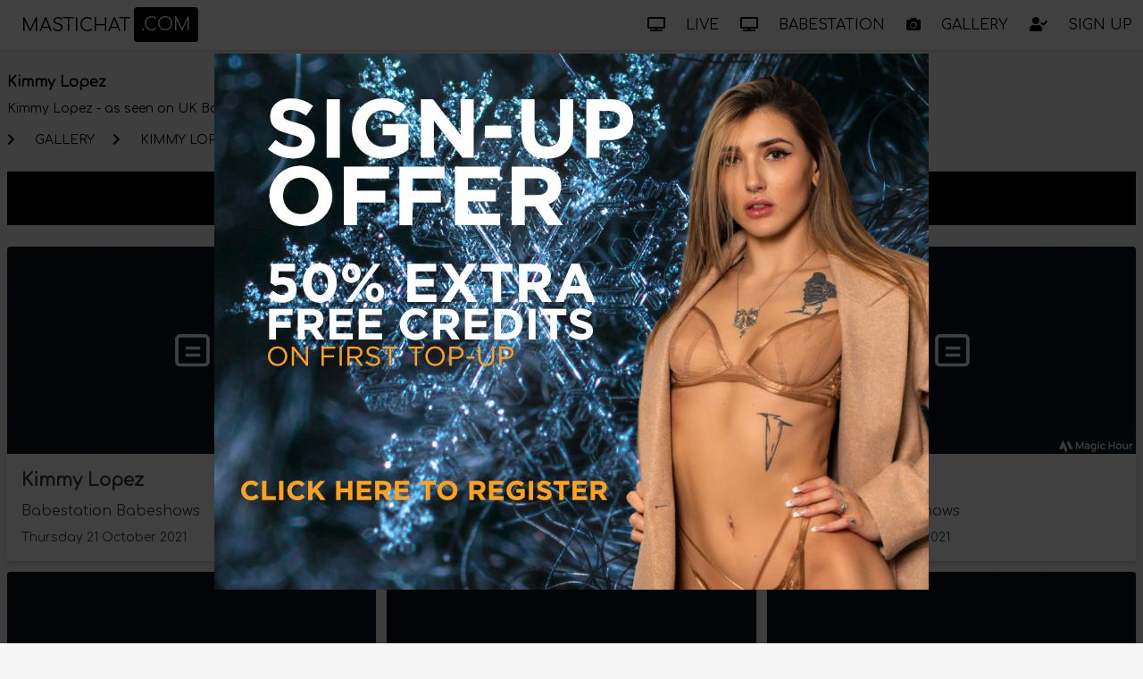

--- FILE ---
content_type: text/html; charset=utf-8
request_url: https://www.mastichat.com/performers/kimmy-lopez/gallery
body_size: 3339
content:
<!DOCTYPE html><html lang="en"><head>
    <meta charset="utf-8">
    <base href="/">
    <meta name="viewport" content="width=device-width, initial-scale=1.0">
    <link rel="stylesheet" href="https://cdnjs.cloudflare.com/ajax/libs/font-awesome/5.15.2/css/all.min.css">
    <link href="css/mastcom.css" rel="stylesheet">
    <link href="Cellcast.MastiChatCom.Web.styles.css" rel="stylesheet">
    <title>Kimmy Lopez Babestation Photos &amp; Gallery - Babestation TV, Babenation and Babeshows online</title>

    <script type="text/default-title"></script>
    <script type="text/default-meta-elements">[[,"viewport",,"width=device-width, initial-scale=1.0"]]</script>
    <meta name="description" content="Kimmy Lopez Babestation Gallery">
</head>

<body class="bg-gray-100">
        <!--Blazor:{"sequence":0,"type":"server","prerenderId":"fefc218ea46341cf8dca3c51404a70dc","descriptor":"CfDJ8MEVo9vEU4pOuZeJXKgHd4WcdA31x37VH04VRqbgcgySUxQuhPjzVsf34Yl9ytY6\u002B9dWS6qpjcuh89Vgf\u002B0mFDAVnboP\u002BCh285Z5dmouZlg\u002Bodlf8KMfsq/LMuECMM5/Lm61K6Ap\u002BrTFfpZLvTKzZcCE9qsaNi2V2/ea1lhiE/zplT9\u002BsXl0Nxbarlac3Pf4nvxoxyldmX3/iXa4bi0R7kaKjRMMdtF9yqUNgeVwGAw7eZpScYzMUmpfOaunR0wtDenJ99QPCmmgdZf3/QKFlN2UduBL3K2bRlOhxk2yN000\u002Bj/eTRB8wP0S/6e476SxZFgJBETkccUqkhxDR0zT9uz6B4oM5x33DMfvhVBjZcvEE4Q6uQPslvq1j2vQJ7s27RrsVZ1Kt7hFt4NfeOacYdo="}--><div class="fixed w-full lg:flex lg:justify-between  z-50 shadow bg-white text-gray-700 top-0" b-ynvx0tl3rq=""><div class="container lg:flex justify-between mx-auto" b-ynvx0tl3rq=""><div class="flex items-center lg:flex-grow content-center justify-between" b-ynvx0tl3rq=""><a class="p-3 text-xs md:text-xl ml-3 text-black tvalways" href="/" b-ynvx0tl3rq=""><span class="align-middle" b-ynvx0tl3rq="">MASTICHAT</span><span class="p-1 md:p-2 ml-1  align-middle   text-white rounded bg-black" b-ynvx0tl3rq="">.COM</span></a>

            


            <a class="py-0 inline-block lg:hidden  sm:block text-center" b-ynvx0tl3rq=""><i class="far text-2xl text-black fa-caret-square-down" b-ynvx0tl3rq=""></i></a>

            <div class="hidden lg:block" b-ynvx0tl3rq=""></div></div></div>

    <nav class="mobile-hidden lg:flex lg:flex-shrink-0 lg:flex-grow-0" b-ynvx0tl3rq=""><a href="/watch-babeshows-live-online" class="uppercase leading-loose text-black block p-3"><i class="lg:hidden xl:inline fa fa-tv" b-ynvx0tl3rq=""></i>
                    <span b-ynvx0tl3rq="">Live</span></a><a href="https://www.babeshows.cam/live-babeshows/babestation" class="uppercase leading-loose text-black block p-3"><i class="lg:hidden xl:inline fa fa-tv" b-ynvx0tl3rq=""></i>
                    <span b-ynvx0tl3rq="">Babestation</span></a><a href="/gallery" class="uppercase leading-loose text-black block p-3"><i class="lg:hidden xl:inline fa fa-camera" b-ynvx0tl3rq=""></i>
                    <span b-ynvx0tl3rq="">Gallery</span></a><a class="uppercase leading-loose block text-black p-3 cursor-pointer" b-ynvx0tl3rq=""><i class="lg:hidden xl:inline fa fa-user-check" b-ynvx0tl3rq=""></i>
                    <span b-ynvx0tl3rq="">Sign Up</span></a></nav></div>

<div class="my-20 px-2" b-kbbjp7y323=""><div class="container mx-auto"><h1 class="font-bold my-2">Kimmy Lopez</h1>
        <p class="my-2 text-sm">Kimmy Lopez - as seen on UK Babeshows and Babe Channels such as Babestation,
        Babenation and Rampant TV!
    </p><nav class="my-3"><a class="text-xs md:text-sm uppercase mr-5 inline-block" href="https://www.mastichat.com/gallery"><i class="fas fa-chevron-right"></i> Gallery</a><a class="text-xs md:text-sm uppercase mr-5 inline-block" href="https://www.mastichat.com/performers/kimmy-lopez/gallery"><i class="fas fa-chevron-right"></i> Kimmy Lopez babestation</a></nav><a class=" text-white cursor-pointer my-6 bg-black block  font-bold  text-center p-4  lg:text-lg"><i class="far fa-images"></i>Click here for more <span class="text-yellow-300">Kimmy Lopez</span>
    content
</a>
        <div class="grid mt-5 gap-3  grid-cols-1  lg:grid-cols-3 md:grid-cols-2"><div class="rounded overflow-hidden bg-white shadow-md " b-ca5mtu71sv=""><a href="/performers/kimmy-lopez/gallery/21-10-2021" class="block wide"><img alt="Kimmy Lopez Thu 21 October 2021 on Babestation TV" src="https://s3.eu-west-2.amazonaws.com/media.babeshows.com/6b37aeda_8326_4c64_8314_058e85989ed7_4889d187da.jpg" b-ca5mtu71sv=""></a>
    <div class="p-4  text-gray-700 bg-white" b-ca5mtu71sv=""><a href="/performers/kimmy-lopez/gallery" class="performer-name text-xl mb-2 block font-bold active">Kimmy Lopez</a>

        <a href="/watch-babeshows-live-online" class="mb-2 block">
            Babestation Babeshows
        </a>

        <time class="block text-opacity-90 text-sm" datetime="2021-10-20T23:00:00.0000000Z" b-ca5mtu71sv="">Thursday 21 October 2021</time></div></div><div class="rounded overflow-hidden bg-white shadow-md " b-ca5mtu71sv=""><a href="/performers/kimmy-lopez/gallery/24-09-2021" class="block wide"><img alt="Kimmy Lopez Fri 24 September 2021 on Babestation TV" src="https://s3.eu-west-2.amazonaws.com/media.babeshows.com/6b37aeda_8326_4c64_8314_058e85989ed7_4889d187da.jpg" b-ca5mtu71sv=""></a>
    <div class="p-4  text-gray-700 bg-white" b-ca5mtu71sv=""><a href="/performers/kimmy-lopez/gallery" class="performer-name text-xl mb-2 block font-bold active">Kimmy Lopez</a>

        <a href="/watch-babeshows-live-online" class="mb-2 block">
            Babestation Babeshows
        </a>

        <time class="block text-opacity-90 text-sm" datetime="2021-09-23T23:00:00.0000000Z" b-ca5mtu71sv="">Friday 24 September 2021</time></div></div><div class="rounded overflow-hidden bg-white shadow-md " b-ca5mtu71sv=""><a href="/performers/kimmy-lopez/gallery/19-09-2021" class="block wide"><img alt="Kimmy Lopez Sun 19 September 2021 on Babestation TV" src="https://s3.eu-west-2.amazonaws.com/media.babeshows.com/6b37aeda_8326_4c64_8314_058e85989ed7_4889d187da.jpg" b-ca5mtu71sv=""></a>
    <div class="p-4  text-gray-700 bg-white" b-ca5mtu71sv=""><a href="/performers/kimmy-lopez/gallery" class="performer-name text-xl mb-2 block font-bold active">Kimmy Lopez</a>

        <a href="/watch-babeshows-live-online" class="mb-2 block">
            Babestation Babeshows
        </a>

        <time class="block text-opacity-90 text-sm" datetime="2021-09-18T23:00:00.0000000Z" b-ca5mtu71sv="">Sunday 19 September 2021</time></div></div><div class="rounded overflow-hidden bg-white shadow-md " b-ca5mtu71sv=""><a href="/performers/kimmy-lopez/gallery/12-08-2021" class="block wide"><img alt="Kimmy Lopez Thu 12 August 2021 on Babestation TV" src="https://s3.eu-west-2.amazonaws.com/media.babeshows.com/6b37aeda_8326_4c64_8314_058e85989ed7_4889d187da.jpg" b-ca5mtu71sv=""></a>
    <div class="p-4  text-gray-700 bg-white" b-ca5mtu71sv=""><a href="/performers/kimmy-lopez/gallery" class="performer-name text-xl mb-2 block font-bold active">Kimmy Lopez</a>

        <a href="/watch-babeshows-live-online" class="mb-2 block">
            Babestation Babeshows
        </a>

        <time class="block text-opacity-90 text-sm" datetime="2021-08-11T23:00:00.0000000Z" b-ca5mtu71sv="">Thursday 12 August 2021</time></div></div><div class="rounded overflow-hidden bg-white shadow-md " b-ca5mtu71sv=""><a href="/performers/kimmy-lopez/gallery/08-08-2021" class="block wide"><img alt="Kimmy Lopez Sun 08 August 2021 on Babestation TV" src="https://s3.eu-west-2.amazonaws.com/media.babeshows.com/6b37aeda_8326_4c64_8314_058e85989ed7_4889d187da.jpg" b-ca5mtu71sv=""></a>
    <div class="p-4  text-gray-700 bg-white" b-ca5mtu71sv=""><a href="/performers/kimmy-lopez/gallery" class="performer-name text-xl mb-2 block font-bold active">Kimmy Lopez</a>

        <a href="/watch-babeshows-live-online" class="mb-2 block">
            Babestation Babeshows
        </a>

        <time class="block text-opacity-90 text-sm" datetime="2021-08-07T23:00:00.0000000Z" b-ca5mtu71sv="">Sunday 08 August 2021</time></div></div><div class="rounded overflow-hidden bg-white shadow-md " b-ca5mtu71sv=""><a href="/performers/kimmy-lopez/gallery/04-06-2021" class="block wide"><img alt="Kimmy Lopez Fri 04 June 2021 on Babestation TV" src="https://s3.eu-west-2.amazonaws.com/media.babeshows.com/6b37aeda_8326_4c64_8314_058e85989ed7_4889d187da.jpg" b-ca5mtu71sv=""></a>
    <div class="p-4  text-gray-700 bg-white" b-ca5mtu71sv=""><a href="/performers/kimmy-lopez/gallery" class="performer-name text-xl mb-2 block font-bold active">Kimmy Lopez</a>

        <a href="/watch-babeshows-live-online" class="mb-2 block">
            Babestation Babeshows
        </a>

        <time class="block text-opacity-90 text-sm" datetime="2021-06-03T23:00:00.0000000Z" b-ca5mtu71sv="">Friday 04 June 2021</time></div></div><div class="rounded overflow-hidden bg-white shadow-md " b-ca5mtu71sv=""><a href="/performers/kimmy-lopez/gallery/22-05-2021" class="block wide"><img alt="Kimmy Lopez Sat 22 May 2021 on Babestation TV" src="https://s3.eu-west-2.amazonaws.com/media.babeshows.com/6b37aeda_8326_4c64_8314_058e85989ed7_4889d187da.jpg" b-ca5mtu71sv=""></a>
    <div class="p-4  text-gray-700 bg-white" b-ca5mtu71sv=""><a href="/performers/kimmy-lopez/gallery" class="performer-name text-xl mb-2 block font-bold active">Kimmy Lopez</a>

        <a href="/watch-babeshows-live-online" class="mb-2 block">
            Babestation Babeshows
        </a>

        <time class="block text-opacity-90 text-sm" datetime="2021-05-21T23:00:00.0000000Z" b-ca5mtu71sv="">Saturday 22 May 2021</time></div></div></div><a class=" text-white cursor-pointer my-6 bg-black block  font-bold  text-center p-4  lg:text-lg"><i class="far fa-images"></i>Click here for more <span class="text-yellow-300">Kimmy Lopez</span>
    content
</a><div class="my-4"><a href="/search/kimmy-lopez" class="text-black bg-gray-200 p-2 rounded inline-block  m-2 text-sm ">kimmy lopez</a><a href="/search/kimmy-lopez-babestation" class="text-black bg-gray-200 p-2 rounded inline-block  m-2 text-sm ">kimmy lopez babestation</a><a href="/search/kimmy-lopez-babestation-tv" class="text-black bg-gray-200 p-2 rounded inline-block  m-2 text-sm ">kimmy lopez babestation tv</a><a href="/search/kimmy-haze" class="text-black bg-gray-200 p-2 rounded inline-block  m-2 text-sm ">kimmy haze</a><a href="/search/kimi-lopez" class="text-black bg-gray-200 p-2 rounded inline-block  m-2 text-sm ">kimi lopez</a></div>
        </div>

    <footer class="my-8   text-opacity-80 container mx-auto text-gray-700 text-xs " b-kbbjp7y323=""><a class="block lg:inline-block  underline mx-1 ml-0" href="/documents/privacy.pdf" b-kbbjp7y323="">Privacy policy</a>
        <a class="block lg:inline-block underline mt-1 mx-1 ml-0" href="/documents/terms.pdf" b-kbbjp7y323="">Terms of service</a>
        <a onclick="this.href = atob('bWFpbHRvOmluZm9AZ2FtZW5ldHdvcmtidi5jb20/c3ViamVjdD1tYXN0aWNoYXQuY29t')" class="block mt-1 lg:inline-block  underline mx-1 ml-0 cursor-pointer" b-kbbjp7y323="">Contact</a>
        <a onclick="this.href = atob('aHR0cHM6Ly9mb3Jtcy50dmFsd2F5cy5jb20vY29udGVudC1yZW1vdmFsP3NpdGU9Ym4=')" class="block lg:inline-block mt-1    underline mx-1 ml-0 cursor-pointer" b-kbbjp7y323="">Content Removal</a>
        <div class="text-sm opacity-70 mt-4" b-kbbjp7y323=""><a href="https://clearbit.com" b-kbbjp7y323="">Logos provided by Clearbit</a></div></footer></div><!--Blazor:{"prerenderId":"fefc218ea46341cf8dca3c51404a70dc"}-->
    <div id="blazor-error-ui">
        
        
        <a href="" class="reload">Refresh</a>
        <a class="dismiss">X</a>
    </div>


    <script src="/js/main.js"></script>
        <script src="_framework/blazor.server.js"></script>

    <!-- Yandex.Metrika counter -->
    <script type="text/javascript">
        (function (m, e, t, r, i, k, a) {
            m[i] = m[i] || function () { (m[i].a = m[i].a || []).push(arguments) };
            m[i].l = 1 * new Date(); k = e.createElement(t), a = e.getElementsByTagName(t)[0], k.async = 1, k.src = r, a.parentNode.insertBefore(k, a)
        })
            (window, document, "script", "https://mc.yandex.ru/metrika/tag.js", "ym");

        ym(72777397, "init", {
            clickmap: true,
            trackLinks: true,
            accurateTrackBounce: true
        });
    </script>
    <noscript>
        <div><img src="https://mc.yandex.ru/watch/72777397" style="position:absolute; left:-9999px;" alt=""></div>
    </noscript>
    <!-- /Yandex.Metrika counter -->



<script defer src="https://static.cloudflareinsights.com/beacon.min.js/vcd15cbe7772f49c399c6a5babf22c1241717689176015" integrity="sha512-ZpsOmlRQV6y907TI0dKBHq9Md29nnaEIPlkf84rnaERnq6zvWvPUqr2ft8M1aS28oN72PdrCzSjY4U6VaAw1EQ==" data-cf-beacon='{"version":"2024.11.0","token":"6dee1bf0552f4d0a9d4be016bf956174","r":1,"server_timing":{"name":{"cfCacheStatus":true,"cfEdge":true,"cfExtPri":true,"cfL4":true,"cfOrigin":true,"cfSpeedBrain":true},"location_startswith":null}}' crossorigin="anonymous"></script>
</body></html>